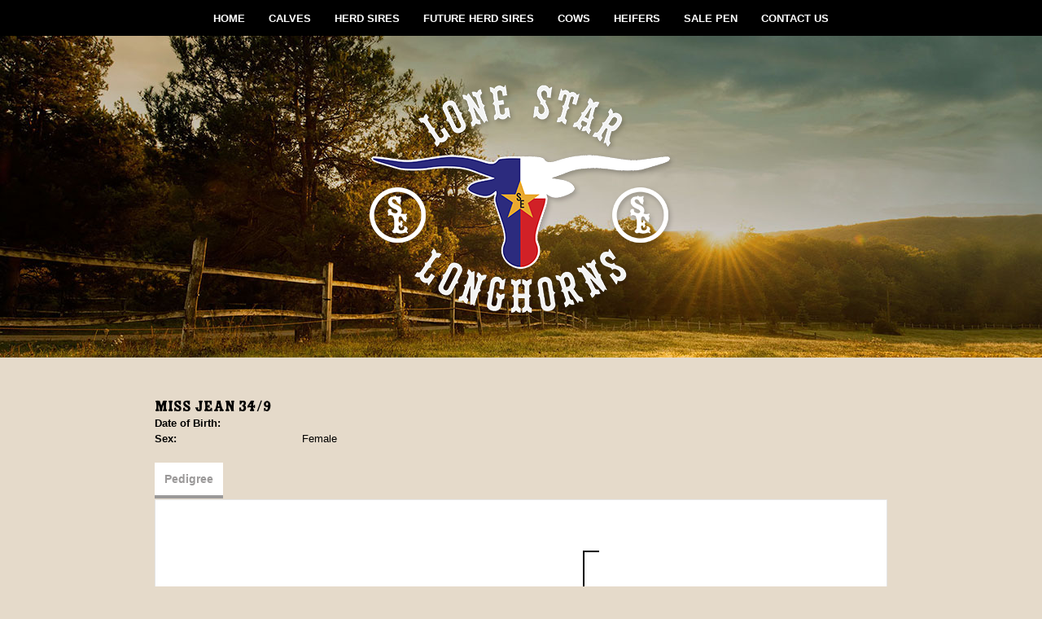

--- FILE ---
content_type: text/html; charset=utf-8
request_url: http://www.lonestarlonghorncattle.com/Default.aspx?AnimalID=2647&Name=MISSJEAN34%2F9&sid=1137
body_size: 37928
content:

<!DOCTYPE html>
<html>
<head id="Head1"><meta name="robots" content="noindex" /><title>
	MISS JEAN 34/9
</title><meta name="Keywords" /><meta name="Description" /><meta name="copyright" content="2025&amp;nbsp;Lonestar Longhorn Cattle" /><meta name="msvalidate.01" content="10AEC6DFD0F450EFBED6288FCA9D0301" />
        <meta name="viewport" content="width=device-width, initial-scale=1.0" />
    <style id="StylePlaceholder" type="text/css">
        </style><link href="/css/bootstrap.min.css" rel="stylesheet" /><link href="/font-awesome-4.7.0/css/font-awesome.min.css" rel="stylesheet" /><link rel="stylesheet" type="text/css" href="/javascript/magnific-popup/magnific-popup.css?v=1172017" />
    <script src="/javascript/HH_JScript.js" type="text/javascript"></script>
    <script src="/javascript/jquery-1.12.4.min.js" type="text/javascript"></script>
    <script src="/javascript/bootstrap.min.js" type="text/javascript"></script>    
    <script type="text/javascript" src='https://www.google.com/recaptcha/api.js'></script>

<script language="javascript" src="/javascript/animaldetailcarousel.js" ></script><meta property="og:image" content="http://www.lonestarlonghorncattle.com/Sites/554/ScreenShot2017-11-28at12.50.32PM.png" /><link href="/Telerik.Web.UI.WebResource.axd?d=PMrIT5dOWaVYIcpFWUE4nM7uSL-evdKDcWDBRtdMmWKyhC_VmyOTM6RcCfxBLja5ORp1ecehI88FlTttEUegrlZIUmsWvMusFOwptMuEJWs-d42_Nk8v9Ha7DSp4chO10&amp;t=638840874637275692&amp;compress=1&amp;_TSM_CombinedScripts_=%3b%3bTelerik.Web.UI%2c+Version%3d2025.1.416.462%2c+Culture%3dneutral%2c+PublicKeyToken%3d121fae78165ba3d4%3aen-US%3aced1f735-5c2a-4218-bd68-1813924fe936%3a1e75e40c%3ad7e35272%3a505983de%3aa957bcf1" type="text/css" rel="stylesheet" /><link id="phResponsiveWebsiteCSS" rel="stylesheet" type="text/css" href="css/responsive.css?638929942655171721" /><link id="hostdefault" rel="stylesheet" type="text/css" href="/Sites/0/default.css?637479354207077143" /><link id="skindefault" rel="stylesheet" type="text/css" href="/Sites/554/Skins/skin.css?637729178720881500" /><link rel="icon" href="/Sites/554/image/Screen%20Shot%202017-11-28%20at%2012.50.21%20PM.png" /><link rel="apple-touch-icon" href="/Sites/554/image/Screen%20Shot%202017-11-28%20at%2012.50.21%20PM.png" /><link rel="icon" href="/Sites/554/image/Screen%20Shot%202017-11-28%20at%2012.50.21%20PM.png" /></head>
<body id="Body">
    <noscript>
        Your browser does not have javascript/scripting enabled. To proceed, you must enable
        javascript/scripting.
    </noscript>
    <form name="form1" method="post" action="http://www.lonestarlonghorncattle.com/Default.aspx?AnimalID=2647&amp;Name=MISSJEAN34%2F9&amp;sid=1137" id="form1" enctype="multipart/form-data" style="height: 100%;">
<div>
<input type="hidden" name="ScriptManager1_TSM" id="ScriptManager1_TSM" value="" />
<input type="hidden" name="StyleSheetManager1_TSSM" id="StyleSheetManager1_TSSM" value="" />
<input type="hidden" name="__EVENTTARGET" id="__EVENTTARGET" value="" />
<input type="hidden" name="__EVENTARGUMENT" id="__EVENTARGUMENT" value="" />
<input type="hidden" name="__VIEWSTATE" id="__VIEWSTATE" value="4c7SkyIuJaw9AAtr2nHSk9WXJ3m9DS7jWRZYFaT04uXrX60a2vuXxzVf+iYiM4lYwapQPeWOGs6kG+mV1p3P5pVmXBHk9DJvAz//Qc3DCeTQBPrDReG/kTbHsGPf7kGrSuRxDqpTHxNuSMTVchZVDRt1vXVHAf1rBu6Z+54NpCcaCQaF5+Uxn7ecIEjdehVBW938P4hEUO8BPTWFGAqBez/efECgV6+BtSoJQNETUIw/cSBhM+k2EGtQ9QxfLr4fOcOB5zc8FH9giJgAX5qnrYiJLSIhz84npL2gDSwDzZQVkIRcY2OKHjy60Ac9a/CE2E09Og4WwyU32h1SVKHYHkSsX5YdpNmIYBH5KajPxkn9TxAc7WK6Wg5acnKF1xvDdmz4kowH/fbwwxdUqyV76c+SvuN0oSk9R1+PtFPpulROPUJqIlgOAl9Jnn8oz9Mq0OnRI6/lpNW3jqenMl1h5vr/cdo6wPLzjhOYObNtDUGB39uyU4r3f911jdTeWalRv6g/lDKG2RdrVF39CRtsuM4mvYdOa+Vdd4UL2sUjvVyqyecQGy9SpWTfgwcgzJ8Tw3StlyBGRYM2ZLbPYUNOuF/m5vIEqbWKJwBqirEG3S/cKA7+beZutPRo6VbtWhrVsPl1vsd9RyCpzXXqIgrii48nJp27q0timyOwCZmYz4LgrX2yL90Ybe5zJIALTHGXnXp9f1M0lnKB8vpm5kO06QqW8lBd/+pHydaV39rncxIki8StqK5zYgfJCi7IONfEDUzdB//UiNpj3grjOl+iDB9nvr2MdY4LUwQrUg9FXy+/jDJjCUSO2AJrctXZHruU7GOqvQeP5x6WhDQZUDgfrErbKh2gL21D9ofSKePnT5xdZPKGkftsUu8RffMOjzyoujo0CbQgwcJS/zsICQNtgRQ9Dya/14TswF1fvBxtAoEGDEjO6yeWMVTMYk4Tgmy56JltyNtiSvCC1iN7F+cm5QMJEu2pQoLJ9GgsVKKIiF9taHn/GA45Lbch5W+f6Y26IlW0V9FKOlWUvHwazugY40X0zak8rVUcGGHHJ77Zi+3Krw7nuYNnoRTcae6yCK9ivwGX+abFP4xZdeRtgtPom5WSPSdGG7+udcxHqNzZw619CJvY52pn/JOaB5dWF9QDNbVERpobw7tjdvd0S7fQd1RkAGoKU7ai3pbYtx5d9e967rb77tRGvOD6qpo/ZlrfNQoRkT8umPk/ByHJfXu1+gtyxJaL6ixVsPC6Dw+0repfwWR5bD4FNEDAMPh9Pg6MUsvMwLP+K17QqOOB/NfDXLadOdXJ5PFu85PAtIRn/MgJSAzWveu9zHdZHrEgnaCyQII/CaBLOwACqXk98DzVWxUcXGSmO4Ry0i4pEouQcmx98/AlhfXRpUZeOVOLjQf6jVl2DI0wd5maT41x0ue0ko3P9MQcXLV1OySz2GPca9080Cy1cBToH+fpgiwkuYHUhMT5fViuuR+QCTZpBTT/IWId9rzeBiCfWfa0pLIC99agnJ/IpRhvAFnDPEdLOWtUGdhz8QEVxwvjadRBaaSgQukuc2qjG6u+lvyqPBTKgWp8wlm8+TRd22fk6w3a0zRXXkqribjxu+4FtTDW3UekxY3I5UJL9bYOy4OF4qt/aEYtEbA+Rfk6nNqlyzipo0maK/Dnit3afDUTVDw5OgRORt5czQSRX5gyhUxtnsBk78GsQH6772Mm3iqUTBBB04y7zYcs+Fk7bKw3vRAuxWZf29rMvyB1QfcLxaW1e46mvIetGeF9O2N/plQFO06TX7G7qg0dNSlgwZxGnWI8ssNGBrLN6AOKJS7HTlNIncFBJedEnf0LDQzFRR+Zb0qxQCfSmXPqsIKN2aJBxvrChfYuzLeHrWhci9nspjUYQeIfMS0Cl1CEtG/gnGc6FZs9/SJ2hMjMR30EdQK+b/4qOmPB5715fihmbViiHNNK9MIHV45L2hIYz6st4ZEWFDHFc/NlVZJJ/LYoRyK3HmIK7w8WTCOhH5v1YII9e72T+M9jc8O9aq1E+3rV97ldGM77n7+nrCJw1xCfuev+2nIrbzhADSPsnqYBiY3e5geDQ0Ro1PFsjQSIF5+Gd6Xd0pYs83KteYNWRueSQ0/AqX0GE/FFzzmp3ctDmZjw5ptDB8vrHMXLxcGk6olmk87tXyPY/QXDxvASFzZxPAl58Ij2wR+Wo+3g0vR8nF8OMXXt9Mn82ZXt3/bUibUGT+rRiPf4Jkrx2yg10gAYxfnLQZfPLsD5UJA1BzrE3kT64KhCKDZ4MnqFZscQnf+eem5na2guL0ARz4Rh93GtqJrDhDyXtg9EM1kxlJmVyqdgaqc7iSjuGbjY3LWDju7ZDaaYeJMHK0J1vxTRm5W50siOj/lof3ci4RoxxVCjIr1n3yrmJZzi6bMsLnmo5w11SZ2mvRF/hQ2GxPYVhRnpAVz7Zib2DvfxIWsvneb/qjpa/mAYz9NoLueutiP+qmvyqTODQyvZrfCPTAr9CdVgiA3WKh7mHaVVkyrc7ATAWqhjj332D1v+j7XtpaE/qIhtSJYzCB9xfLOJp5CN9vuuX++eRTaOH+jm5KzsCmap1mhPiVZ1/pXwoiphh57wEIleIKkGu+FPRLh8vBld32WfBYs7J4Pe+0ZndGhnx+11+1B7/bCohVjxbRtzLBbhaDomXS3+/mrz4xKk8Glxh85FmRlPZBhY+h8rZ0SVzmQdRQ8CvA+MohKZo+zWvH+8+vzvFe6mM7PEW7aCcQZ5PY5nqXXc6bH2s6+heGU22HHoDC1aEy5WSEr0qNmgBc6eVpUwfy5LRHOTHSdAIGKwVrIilE2/ht2e3xumYcnmfKUUUbaoNg5YjCgnvP+faxAidy7w947pRYOZDr5DStTf8Z8Hxt11rF97KL047/z5YJyi4ZYVMQ+cvQK9V1TG/nDD+5p6g/uMowuI0UxiaxFesFC/buKSXZwnJtF3GZpW+ho7iTxbHk0sR1F6EKZUdp5aMfkrEQih2ZGu58e+YEVYAqCKCiha4kPW+AHR4HhkU4XIZZFEJIg8GITYi1YEC3D5e3dtZ1id8andI3i5aCG2izUsVVryfUka6ydWTR0+UoFYuoGDiBUgT/RyBtbCqhyYEf/RIbZpG/nF7O9qViHhwgivN42VGF+IvptnvlzC4b+3q4tGBX/fZkmlq6qUHMToR7p9pcdFpmmtfMAe" />
</div>

<script type="text/javascript">
//<![CDATA[
var theForm = document.forms['form1'];
if (!theForm) {
    theForm = document.form1;
}
function __doPostBack(eventTarget, eventArgument) {
    if (!theForm.onsubmit || (theForm.onsubmit() != false)) {
        theForm.__EVENTTARGET.value = eventTarget;
        theForm.__EVENTARGUMENT.value = eventArgument;
        theForm.submit();
    }
}
//]]>
</script>


<script src="/WebResource.axd?d=pynGkmcFUV13He1Qd6_TZNZr42xUqmA1cu5uT6JWy71MV02kNwuLGL617JfsWitqyEH-aZNltMZEefcYkF3E3w2&amp;t=638901356248157332" type="text/javascript"></script>


<script src="/Telerik.Web.UI.WebResource.axd?_TSM_HiddenField_=ScriptManager1_TSM&amp;compress=1&amp;_TSM_CombinedScripts_=%3b%3bAjaxControlToolkit%2c+Version%3d4.1.50401.0%2c+Culture%3dneutral%2c+PublicKeyToken%3d28f01b0e84b6d53e%3aen-US%3a5da0a7c3-4bf6-4d4c-b5d5-f0137ca3a302%3aea597d4b%3ab25378d2%3bTelerik.Web.UI%2c+Version%3d2025.1.416.462%2c+Culture%3dneutral%2c+PublicKeyToken%3d121fae78165ba3d4%3aen-US%3aced1f735-5c2a-4218-bd68-1813924fe936%3a16e4e7cd%3a33715776%3af7645509%3a24ee1bba%3ac128760b%3a1e771326%3a88144a7a%3a8c2d243e" type="text/javascript"></script>
<div>

	<input type="hidden" name="__VIEWSTATEGENERATOR" id="__VIEWSTATEGENERATOR" value="CA0B0334" />
</div>
        <script type="text/javascript">
//<![CDATA[
Sys.WebForms.PageRequestManager._initialize('ScriptManager1', 'form1', ['tamsweb$pagemodule_AnimalDetail$uptPnlProgeny',''], [], [], 90, '');
//]]>
</script>

        
        <div>
            
 
<script src="https://use.typekit.net/owb3ost.js"></script>
<script>try{Typekit.load({ async: true });}catch(e){}</script>
    
<div id="amsweb_skinPageLayout" class="t-container t-container-fluid">
	<div class="t-container-inner">
		<header>
			<div class="t-row page-navigation">
				<div class="content-container">
					
                                <nav class="navbar navbar-default adminHide">
                                    
<div class="radmenu-responsive">
<div id="amsweb_RADMENU1_radNavigation" class="RadNavigation RadNavigation_Default" style="height:30px;">
						<!-- 2025.1.416.462 --><div class="rnvRootGroupWrapper">
							<ul class="rnvRootGroup rnvGroup">
								<li class="rnvItem rnvFirst"><a class="rnvRootLink rnvLink" title="Home" href="/Default.aspx?action=home"><span class="rnvText">Home</span></a></li><li class="rnvItem"><a class="rnvRootLink rnvLink" title="Calves" href="/Default.aspx?id=157233&amp;Title=Calves"><span class="rnvText">Calves</span></a></li><li class="rnvItem"><a class="rnvRootLink rnvLink" title="Herd Sires" href="/Longhorn-Herd-Sires"><span class="rnvText">Herd Sires</span></a></li><li class="rnvItem"><a class="rnvRootLink rnvLink" title="Future Herd Sires" href="/longhorn-future-herd-sires"><span class="rnvText">Future Herd Sires</span></a></li><li class="rnvItem"><a class="rnvRootLink rnvLink" title="Cows" href="/Longhorn-Cows"><span class="rnvText">Cows</span></a></li><li class="rnvItem"><a class="rnvRootLink rnvLink" title="Heifers" href="/Longhorns-Heifers"><span class="rnvText">Heifers</span></a></li><li class="rnvItem"><a class="rnvRootLink rnvLink" title="Sale Pen" href="/Longhorn-Sale-Pen"><span class="rnvText">Sale Pen</span></a></li><li class="rnvItem rnvLast"><a class="rnvRootLink rnvLink" title="Contact Us" href="/Contact-Us"><span class="rnvText">Contact Us</span></a></li>
							</ul>
						</div><div class="rnvHiddenGroups">
							
						</div><input id="amsweb_RADMENU1_radNavigation_ClientState" name="amsweb_RADMENU1_radNavigation_ClientState" type="hidden" />
					</div>
</div>

                                </nav>
                            
				</div>
			</div>
		</header><div class="t-row adminHide page-header">
			
                        <div class="logo-container">
                            <div class="logo-content-container">
                                <a class="adminHide logo" href="/">
                                    <img src="/Sites/554/Skins/images/logo.png" alt="LoneStar Longhorns Logo" height="291" width="380">
                                </a>
                            </div>
                        </div>
                    
		</div><div class="t-row">
			<div class="content-container main-content">
				<div class="t-col t-col-12">
					<div class="t-col-inner">
						
                            <div id="amsweb_contentpane"><div id="amsweb_PageModulePanelOuterpagemodule_AnimalDetail" class="PageModulePanelOuter">
							<div id="amsweb_PageModulePanelpagemodule_AnimalDetail" class="PageModulePanel">
								

<style type="text/css">
    .Content_Wrapper, .Boxes_Wrapper {
        overflow: hidden;
        position: relative; /* set width ! */
    }

    .Content, .Boxes_Content {
        position: absolute;
        top: 0;
        left: 0;
    }

    .Boxes {
        width: 400px;
        height: 100px;
    }

    .Boxes_Wrapper {
        width: 400px;
        height: 116px;
        top: 0px;
        left: 5px;
        white-space: nowrap;
    }

        .Boxes_Wrapper img {
            display: inline;
        }

    .BoxesSlider {
        width: 400px;
        margin: 4px 0 0px;
    }

        .BoxesSlider .radslider {
            margin: 0 auto;
        }

    .infiniteCarousel {
        position: relative;
        height: 120px;
        text-align: center;
        overflow: hidden;
    }

        .infiniteCarousel .wrapper {
            width: 272px;
            overflow: auto;
            min-height: 11em;
            position: absolute;
            left: 0;
            right: 0;
            top: 0;
            height: 120px;
            margin: 0 auto;
        }

            .infiniteCarousel .wrapper ul {
                width: 9999px;
                list-style-image: none;
                list-style-position: outside;
                list-style-type: none;
                position: absolute;
                top: 0;
                margin: 0;
                padding: 0;
            }

        .infiniteCarousel ul li {
            display: block;
            float: left;
            width: 136px;
            height: 110px;
            padding-top: 10px;
            font-size: 11px;
            font-family: Arial;
            text-align: center;
            margin: 0 auto;
        }

            .infiniteCarousel ul li b {
                font-size: 11.5px;
                font-weight: 700;
                font-family: Arial;
                display: block;
                margin-top: 7px;
            }

            .infiniteCarousel ul li a, .infiniteCarousel ul li a:active, .infiniteCarousel ul li a:visited {
                text-decoration: none;
                border: hidden;
                border: 0;
                border: none;
            }

        .infiniteCarousel .forward {
            background-position: 0 0;
            right: 0;
            display: block;
            background: url(/Images/next.gif) no-repeat 0 0;
            text-indent: -9999px;
            position: absolute;
            top: 10px;
            cursor: pointer;
            height: 66px;
            width: 27px;
        }

        .infiniteCarousel .back {
            background-position: 0 -72px;
            left: 0;
            display: block;
            background: url(/Images/prev.gif) no-repeat 0 0;
            text-indent: -999px;
            position: absolute;
            top: 10px;
            cursor: pointer;
            height: 66px;
            width: 27px;
        }

        .infiniteCarousel .thumbnail {
            width: 108px;
        }

    a img {
        border: none;
    }

    .addthis_counter, .addthis_counter .addthis_button_expanded {
        color: #000 !important;
    }

    .animalMedical td.rgSorted {
        background-color: #fff !important;
    }

    .animalMedical th.rgSorted {
        border: 1px solid;
        border-color: #fff #dcf2fc #3c7fb1 #8bbdde;
        border-top-width: 0;
        background: 0 -2300px repeat-x #a6d9f4 url(/WebResource.axd?d=GGZuOoGk3rktUs6hQ4y52R0V5dTjV4oW5fpDU3d6XmNsF4laJnOh1Ck4RhYZH4bDenKzZ9KeDhaP4LrwlE8AS0AfYuBf-ccWkDQ6xbX1KVp4qZhB0Ly-EZl99rh3Hr2aa0To_bbdG6NXSXdqEXJ-u8QKBzQQXTYYTg_sgdFChZA1&t=636138644440371322);
    }
</style>
<script language="javascript" type="text/javascript">
    $(document).ready(function () {
        showCarousel();
    });

    function showCarousel() {
        $('.infiniteCarousel').infiniteCarousel();
        $(".infiniteCarousel").show();
    }

    var initialValue;
    var initialValue2;

    function HandleClientLoaded2(sender, eventArgs) {
        initialValue2 = sender.get_minimumValue();
        HandleClientValueChange2(sender, null);
    }

    function HandleClientValueChange2(sender, eventArgs) {
        var wrapperDiv = document.getElementById('boxes_wrapper');
        var contentDiv = document.getElementById('boxes_content');

        var oldValue = (eventArgs) ? eventArgs.get_oldValue() : sender.get_minimumValue();
        var change = sender.get_value() - oldValue;

        var contentDivWidth = contentDiv.scrollWidth - wrapperDiv.offsetWidth;
        var calculatedChangeStep = contentDivWidth / ((sender.get_maximumValue() - sender.get_minimumValue()) / sender.get_smallChange());

        initialValue2 = initialValue2 - change * calculatedChangeStep;

        if (sender.get_value() == sender.get_minimumValue()) {
            contentDiv.style.left = 0 + 'px';
            initialValue2 = sender.get_minimumValue();
        }
        else {
            contentDiv.style.left = initialValue2 + 'px';
        }
    }

    function loadLargeImage(filename, videoUrl,  date, comments, CourtesyOf) {
        var imgUrl = "/Photos/" + filename.replace("_thumb", "");

        // clear any video iframes
        $("#amsweb_pagemodule_AnimalDetail_divMainImageVideo").children().remove();

        // toggle visibility of video player and image viewer
        $("#amsweb_pagemodule_AnimalDetail_divMainImagePhoto").css("visibility", videoUrl ? "hidden" : "visible");
        $("#amsweb_pagemodule_AnimalDetail_divMainImageVideo").css("visibility", videoUrl ? "visible" : "hidden");

        // process image as normal
        $("#amsweb_pagemodule_AnimalDetail_divMainImagePhoto").css("height", "auto");
        $("#amsweb_pagemodule_AnimalDetail_imgAnimal")[0].style.height = "";
        $("#amsweb_pagemodule_AnimalDetail_imgAnimal")[0].src = imgUrl;
        var onclick = $("#amsweb_pagemodule_AnimalDetail_hypLargeImage")[0].getAttribute("onclick");

        if (typeof (onclick) != "function") {
            $("#amsweb_pagemodule_AnimalDetail_hypLargeImage")[0].setAttribute('onClick', 'window.open("' + imgUrl + '","window","toolbar=0,directories=0,location=0,status=1,menubar=0,resizeable=1,scrollbars=1,width=850,height=625")');
        } else {
            $("#amsweb_pagemodule_AnimalDetail_hypLargeImage")[0].onclick = function () { window.open('"' + imgUrl + '"', "window", "toolbar=0,directories=0,location=0,status=1,menubar=0,resizeable=1,scrollbars=1,width=850,height=625"); };
        }
        $("#amsweb_pagemodule_AnimalDetail_litImageDate")[0].innerHTML = "";
        if (date != "")
            $("#amsweb_pagemodule_AnimalDetail_litImageDate")[0].innerHTML = "Date of Photo: " + date.replace(" 12:00:00 AM", "");
        $("#amsweb_pagemodule_AnimalDetail_litImageDescription")[0].innerHTML = "";
        if (CourtesyOf != "")
            $("#amsweb_pagemodule_AnimalDetail_litImageDescription")[0].innerHTML = "Courtesy of " + CourtesyOf;

        $("#imageComments")[0].innerHTML = "";
        if (comments != "")
            $("#imageComments")[0].innerHTML = comments;

        // add video embed or hide it
        if (videoUrl) {
            // squish the image (since we're using visibility instead of display)
            $("#amsweb_pagemodule_AnimalDetail_divMainImagePhoto").css("height", "0");

            // build the embed element
            videoUrl = videoUrl.replace("&t=", "?start=");
            var embed = "<iframe style=\"width: 100%; height: 250px;\" src=\"https://www.youtube.com/embed/";
            embed += videoUrl;
            embed += "\" frameborder=\"0\" allow=\"accelerometer; autoplay; encrypted-media; gyroscope; picture-in-picture\" allowfullscreen></iframe>";

            // add the youtube embed iframe
            $("#amsweb_pagemodule_AnimalDetail_divMainImageVideo").append(embed);
        }
    }

</script>

<script src="javascript/jellekralt_responsiveTabs/js/jquery.responsiveTabs.js?v=2"></script>
<link type="text/css" rel="stylesheet" href="javascript/jellekralt_responsiveTabs/css/responsive-tabs.css" />

<div class="t-container t-container-fluid">
									<div class="t-container-inner">
										<div class="t-row">
											<div class="t-col t-col-7 t-col-xs-12 t-col-sm-12">
												<div class="t-col-inner">
													
                    <!-- Right Hand Column Animal Details -->
                    <div class="t-row">
														<div class="t-col t-col-12">
															<div class="t-col-inner">
																
                                <!-- Animal Name -->
                                
                                <h2 class="PageHeadingTitle" style="margin: 0px; padding: 0px;">
                                    MISS JEAN 34/9</h2>
                            
															</div>
														</div>
													</div>
                    <div class="t-row">

													</div>
                    <!-- Animal Date of Birth -->
                    <div id="amsweb_pagemodule_AnimalDetail_tRowDOB" class="t-row">
														<div class="t-col t-col-4 t-col-xs-12 t-col-sm-12">
															<div class="t-col-inner">
																
                                <span class="fieldLabel">Date of Birth:</span>
                            
															</div>
														</div><div class="t-col t-col-4 t-col-xs-12 t-col-sm-12">
															<div class="t-col-inner">
																
                                
                            
															</div>
														</div>
													</div>
                    <!-- Description information -->
                    <div class="t-row">
														<div class="t-col t-col-4 t-col-xs-12 t-col-sm-12 fieldLabel">
															<div class="t-col-inner">
																
                                
                            
															</div>
														</div><div class="t-col t-col-8 t-col-xs-12 t-col-sm-12">
															<div class="t-col-inner">
																
                                
                            
															</div>
														</div>
													</div>
                    <!-- Animal Info detail rows -->
                    
                            <div class="t-row">
														<div class="t-col t-col-4 t-col-xs-12 t-col-sm-12">
															<div class="t-col-inner">
																
                                        <span class="fieldLabel">
                                            Sex:
                                        </span>
                                    
															</div>
														</div><div class="t-col t-col-8 t-col-xs-12 t-col-sm-12">
															<div class="t-col-inner">
																
                                        <div class="animal-detail-comments">
                                            Female
                                        </div>
                                    
															</div>
														</div>
													</div>
                        
                    
                    <!-- Other site -->
                    
                    <div class="t-row">

													</div>
                
												</div>
											</div>
										</div><div class="t-row animal-detail-tabs">
											<div id="amsweb_pagemodule_AnimalDetail_viewAnimal" class="t-col t-col-12">
												<div class="t-col-inner">
													
                    <div id="tabsAnimalInfo">
                        <ul>
                            <li id="amsweb_pagemodule_AnimalDetail_tpPedigree"><a href="#tabPedigree">Pedigree</a></li>
                            
                            
                            
                            
                            
                            
                            
                            
                            
                        </ul>

                        <div id="tabPedigree">
                            <div id="amsweb_pagemodule_AnimalDetail_trowPedigree" class="t-row">
														<div class="t-col t-col-12 table-responsive animal-pedigree scrollbar-outer">
															<div class="t-col-inner">
																
                                        
<style>
    #pedigree {
        height: 800px;
    }

        #pedigree td {
            padding-left: 10px;
            padding-right: 10px;
            margin: 0px;
        }

    a.crumbImage img {
        min-width: 108px;
    }

    .line {
        border-top: solid 2px black;
        border-bottom: solid 2px black;
        border-left: solid 2px black;
        width: 20px;
    }

    .line-big {
        height: 405px;
    }

    .line-medium {
        height: 205px;
    }

    .line-small {
        height: 105px;
    }
</style>

<table id="pedigree">
    <tbody>
        <tr>
            <td valign="middle" align="center" rowspan="8">
                MISS JEAN 34/9
                <br />
                <a id="amsweb_pagemodule_AnimalDetail_ctrlPedigree_imgRoot" title="MISS JEAN 34/9" class="crumbImage"></a>
            </td>
            <td valign="middle" align="center" rowspan="8">
                <div class="line line-big"></div>
            </td>
            <td valign="middle" align="center" rowspan="4" height="400px">
                <div class="pedigreeLink">
                    
                </div>
                <a id="amsweb_pagemodule_AnimalDetail_ctrlPedigree_imgSire" class="crumbImage"></a>
            </td>
            <td valign="middle" align="center" rowspan="4">
                <div class="line line-medium"></div>
            </td>
            <td valign="middle" align="center" rowspan="2" height="200px">
                <div class="pedigreeLink">
                    
                </div>
                <a id="amsweb_pagemodule_AnimalDetail_ctrlPedigree_imgSireSire" class="crumbImage"></a>
            </td>
            <td align="middle" align="center" rowspan="2">
                <div class="line line-small"></div>
            </td>
            <td valign="middle" align="center" height="100px">
                <div class="pedigreeLink">
                    
                </div>
                <a id="amsweb_pagemodule_AnimalDetail_ctrlPedigree_imgSireSireSire" class="crumbImage"></a>
            </td>
        </tr>
        <tr>
            <td valign="middle" align="center" height="100px">
                <div class="pedigreeLink">
                    
                </div>
                <a id="amsweb_pagemodule_AnimalDetail_ctrlPedigree_imgSireSireDam" class="crumbImage"></a>
            </td>
        </tr>
        <tr>
            <td valign="middle" align="center" rowspan="2" height="200px">
                <div class="pedigreeLink">
                    
                </div>
                <a id="amsweb_pagemodule_AnimalDetail_ctrlPedigree_imgSireDam" class="crumbImage"></a>
            </td>
            <td valign="middle" align="center" rowspan="2">
                <div class="line line-small"></div>
            </td>
            <td valign="middle" align="center" height="100px">
                <div class="pedigreeLink">
                    
                </div>
                <a id="amsweb_pagemodule_AnimalDetail_ctrlPedigree_imgSireDamSire" class="crumbImage"></a>
            </td>
        </tr>
        <tr>
            <td valign="middle" align="center" height="100px">
                <div class="pedigreeLink">
                    
                </div>
                <a id="amsweb_pagemodule_AnimalDetail_ctrlPedigree_imgSireDamDam" class="crumbImage"></a>
            </td>
        </tr>
        <tr>
            <td valign="middle" align="center" rowspan="4" height="400px">
                <div class="pedigreeLink">
                    
                </div>
                <a id="amsweb_pagemodule_AnimalDetail_ctrlPedigree_imgDam" class="crumbImage"></a>
            </td>
            <td valign="middle" align="center" rowspan="4">
                <div class="line line-medium"></div>
            </td>
            <td valign="middle" align="center" rowspan="2" height="200px">
                <div class="pedigreeLink">
                    
                </div>
                <a id="amsweb_pagemodule_AnimalDetail_ctrlPedigree_imgDamSire" class="crumbImage"></a>
            </td>
            <td valign="middle" align="center" rowspan="2">
                <div class="line line-small"></div>
            </td>
            <td valign="middle" align="center" height="100px">
                <div class="pedigreeLink">
                    
                </div>
                <a id="amsweb_pagemodule_AnimalDetail_ctrlPedigree_imgDamSireSire" class="crumbImage"></a>
            </td>
        </tr>
        <tr>
            <td valign="middle" align="center" height="100px">
                <div class="pedigreeLink">
                    
                </div>
                <a id="amsweb_pagemodule_AnimalDetail_ctrlPedigree_imgDamSireDam" class="crumbImage"></a>
            </td>
        </tr>
        <tr>
            <td valign="middle" align="center" rowspan="2" height="200px">
                <div class="pedigreeLink">
                    
                </div>
                <a id="amsweb_pagemodule_AnimalDetail_ctrlPedigree_imgDamDam" class="crumbImage"></a>
            </td>
            <td valign="middle" align="center" rowspan="2">
                <div class="line line-small"></div>
            </td>
            <td valign="middle" align="center" height="100px">
                <div class="pedigreeLink">
                    
                </div>
                <a id="amsweb_pagemodule_AnimalDetail_ctrlPedigree_imgDamDamSire" class="crumbImage"></a>
            </td>
        </tr>
        <tr>
            <td valign="middle" align="center" height="100px">
                <div class="pedigreeLink">
                    
                </div>
                <a id="amsweb_pagemodule_AnimalDetail_ctrlPedigree_imgDamDamDam" class="crumbImage"></a>
            </td>
        </tr>
    </tbody>
</table>

                                    
															</div>
														</div>
													</div>
                        </div>
                        <div id="tabHonorsAwards">
                            
                        </div>
                        <div id="tabSemen">
                            
                        </div>
                        <div id="tabEmbryo">
                            
                        </div>
                        <div id="tabBreeding">
                            
                        </div>
                        <div id="tabMeasurementHistory">
                            
                        </div>
                        <div id="tabMedical">
                            
                        </div>
                        <div id="tabRelevant">
                            
                        </div>
                        <div id="tabProgeny">
                            <div id="amsweb_pagemodule_AnimalDetail_uptPnlProgeny">
														
                                    
                                
													</div>
                        </div>
                        <div id="tabComments">
                            
                        </div>
                    </div>
                
												</div>
											</div>
										</div>
									</div>
								</div>
<script src="/javascript/jquery.scrollbar.min.js"></script>
<script>
    $('#tabsAnimalInfo').responsiveTabs({
        startCollapsed: 'accordion'
    });
    $(function () {
        $(".animal-detail-comments iframe").wrap("<div class='animal-detail-video'></div>");
    });
    jQuery(document).ready(function () {
        jQuery('.scrollbar-outer').scrollbar();
    });
</script>

							</div>
						</div></div>
                        
					</div>
				</div>
			</div>
		</div><footer class="t-row page-footer adminHide">
			<div class="t-row-wrap page-footer-top">
				<div class="content-container">
					<div class="t-col t-col-4 t-col-xs-12 t-col-sm-12 footer-left-col">
						<div class="t-col-inner">
							
                            <div itemscope itemtype="http://schema.org/Organization" class="form-group">
                                <div itemprop="name">
                                    <h4>Edwin Stojanik</h4>
                                </div>
                                <a href="tel:5123650969" itemprop="telephone">512-365-0969</a><br>
                                <a href="mailto:edsto22@gmail.com" itemprop="email">edsto22@gmail.com</a><br>
                                <div itemprop="address" itemscope="itemscope" itemtype="http://schema.org/PostalAddress">
                                <span itemprop="streetAddress">1675 FM 1331</span> <br> 
                                    <span itemprop="addressLocality">Taylor</span>, <span itemprop="addressRegion">TX</span>
                                    <span itemprop="postalCode">76574</span>
                                </div>
                            </div>
                        
						</div>
					</div><div class="t-col t-col-4 t-col-xs-12 t-col-sm-12 footer-middle-col">
						<div class="t-col-inner">
							
                            <a id="A2" title="Home" href="/">
                                <img src="/Sites/554/skins/images/footer-logo.png" alt="Lonestar Longhorns Logo footer" height="95" width="95"></a>
                        
						</div>
					</div><div class="t-col t-col-4 t-col-xs-12 t-col-sm-12 footer-right-col">
						<div class="t-col-inner">
							
                            <ul class="footer-social-icons">
                                <li class="middle-social-icon">
                                    <a href="mailto:edsto22@gmail.com<">
                                        <i class="fa fa-envelope" aria-hidden="true"></i>
                                    </a>
                                </li>
                                <li class="middle-social-icon">
                                    <a href="https://www.facebook.com/" Target="blank">
                                        <i class="fa fa-facebook" aria-hidden="true"></i>
                                    </a>
                                </li>
                            </ul>
                        
						</div>
					</div>
				</div>
			</div><div class="t-row-wrap page-bottom">
				<div class="content-container">
					<div class="t-col t-col-12">
						<div class="t-col-inner">
							
                            <div class="page-bottom-links">
                                <ul>
                                    <li>
                                        <a id="amsweb_Privacy1_hypPrivacy" class="SkinObject" href="PrivacyPolicy">Privacy Policy</a>
                                    </li>
                                    <li>
                                        <a id="amsweb_Terms1_hypTerms" class="SkinObject" href="TermsOfUse">Terms Of Use</a>
                                    </li>
                                    <li>
                                        <a id="amsweb_LOGINLINK1_hypLogin" class="SkinObject" href="javascript:popwin(&#39;https://www.hiredhandams.com/admin/default.aspx&#39;,&#39;toolbar=0,directories=0,location=0,status=1,menubar=0,scrollbars=1,menubar=0,titlebar=0,resizable=1&#39;,&#39;&#39;,&#39;&#39;)">Login</a>
                                    </li>
                                </ul>
                            </div>
                            <span id="amsweb_Copyright2_lblDate" class="SkinObject copyright">©2025 Lonestar Longhorn Cattle</span>
                            <a id="amsweb_HHLOGO1_hypLogo" title="Hired Hand Software" class="HHLogo" href="http://www.hiredhandsoftware.com" style="display:inline-block;height:60px;"><img title="Hired Hand Software" src="images/logoMedium.png" alt="" style="border-width:0px;" /></a>
                        
						</div>
					</div>
				</div>
			</div>
		</footer>
	</div>
</div>

<!-- Global site tag (gtag.js) - Google Analytics -->
<script async src="https://www.googletagmanager.com/gtag/js?id=G-7B3CYJ4FWW"></script>
<script>
window.dataLayer = window.dataLayer || [];
function gtag(){dataLayer.push(arguments);}
gtag('js', new Date());

gtag('config', 'G-7B3CYJ4FWW');
</script>


        </div>
    

<script type="text/javascript">
//<![CDATA[
window.__TsmHiddenField = $get('ScriptManager1_TSM');;(function() {
                        function loadHandler() {
                            var hf = $get('StyleSheetManager1_TSSM');
                            if (!hf._RSSM_init) { hf._RSSM_init = true; hf.value = ''; }
                            hf.value += ';Telerik.Web.UI, Version=2025.1.416.462, Culture=neutral, PublicKeyToken=121fae78165ba3d4:en-US:ced1f735-5c2a-4218-bd68-1813924fe936:1e75e40c:d7e35272:505983de:a957bcf1';
                            Sys.Application.remove_load(loadHandler);
                        };
                        Sys.Application.add_load(loadHandler);
                    })();Sys.Application.add_init(function() {
    $create(Telerik.Web.UI.RadNavigation, {"_renderMode":2,"_skin":"Default","clientStateFieldID":"amsweb_RADMENU1_radNavigation_ClientState","collapseAnimation":"{\"type\":12,\"duration\":200}","expandAnimation":"{\"type\":12,\"duration\":0}","nodesData":[{"text":"Home","navigateUrl":"/Default.aspx?action=home"},{"text":"Calves","navigateUrl":"/Default.aspx?id=157233\u0026Title=Calves"},{"text":"Herd Sires","navigateUrl":"/Longhorn-Herd-Sires"},{"text":"Future Herd Sires","navigateUrl":"/longhorn-future-herd-sires"},{"text":"Cows","navigateUrl":"/Longhorn-Cows"},{"text":"Heifers","navigateUrl":"/Longhorns-Heifers"},{"text":"Sale Pen","navigateUrl":"/Longhorn-Sale-Pen"},{"text":"Contact Us","navigateUrl":"/Contact-Us"}]}, {"nodeClicking":OnClientNodeClicking,"nodeMouseEnter":OnClientNodeMouseEnter,"nodeMouseLeave":OnClientNodeMouseLeave}, null, $get("amsweb_RADMENU1_radNavigation"));
});
//]]>
</script>
</form>
    <script src="/javascript/radMenuResponsive.js" type="text/javascript"></script>
</body>
</html>


--- FILE ---
content_type: text/css
request_url: http://www.lonestarlonghorncattle.com/Sites/554/Skins/skin.css?637729178720881500
body_size: 5886
content:
body {
    color: #000;
    background-color: #e5daca;
    font-family: "helvetica";
    font-style: normal;
    font-weight: 400;
    font-size: 13px;
}

a {
    color: #000;
}

a:hover, a:active, a:focus {
    color: #d12127;
    text-decoration: none;
}

h1,h2,h3,h4,h5,h6 {
    color: #000;
    font-family: "zebrawood-std-fill",sans-serif;
    font-style: normal;
    font-weight: 400;
}

h1{
    margin-top: 0px;
    color: #000;
    font-size: 24px;
}

h2{
    font-size: 20px;
}

h3{
    font-size: 18px;
}

a[href*="tel:"]{
    text-decoration: none !important;
}

.t-container-fluid{
    max-width: 100% !important;
}

.content-container{
    max-width: 960px;
    margin: 0 auto;
}

.main-content{
    overflow: hidden;
    padding: 50px 0;
}

.home-content{
    overflow: hidden;
    padding: 0px;
}

.page-navigation{
    background-color: #000;
    height: 44px;
}

.navbar{
    margin-bottom: 0px;
}

.navbar-header{
    min-height: 65px;
}

.navbar-default{
    background-color: transparent;
    border: 0;
}

.RadNavigation .rnvMore.rnvRight{
    border: 0;
    margin: 7px 0 0 0;
}

.RadNavigation .rnvHovered.rnvMore.rnvRight, .RadNavigation .rnvSelected.rnvMore.rnvRight{
    margin-right: 0px;
}

.RadNavigation .rnvRootGroupWrapper{
    border: 0;
    text-align: center;
}

.rnvLink, .rnvLink:hover, .rnvLink:active, .rnvLink:focus{
    color: #fff;
    font-weight: bold;
    text-transform: uppercase;
}

.rnvLink:hover{
    color: #d12127;
}

.RadNavigation .rnvRootLink{
    border: 0;
    padding-bottom: 0px;
}

.rnvPopup{
    border: 0;
    background-color: #000;
}

.RadNavigation .rnvMore{
    display: inline-block;
    color: #fff;
    font: normal normal normal 14px/1 FontAwesome;
    font-size: 14px;
    text-rendering: auto;
    -webkit-font-smoothing: antialiased;
    -moz-osx-font-smoothing: grayscale;
    font-size: 28px;
    height: auto;
    right: 10px;
}

.RadNavigation .rnvMore:hover{
    color: #d12127;
}

.RadNavigation .rnvMore:before {
    float: left;
    content: "\f0c9";
    left: 0;
    width: auto;
}

.rnvMorePopup {
    background-color: #000;
    margin-top: 0px;
}

.rnvPopup .rnvLink {
    padding: 10px 30px 10px 10px;
}

.rnvLink .radIcon {
    font-size: 25px;
    width: 30px;
    height: 26px;
    line-height: 19px;
}


.logo{
    display: inline-block;
    padding-top: 21px;
}

.page-header{
    height: 395px;
    background: url(images/banner.jpg)no-repeat;
    background-size: cover;
    margin-top: 0px;
    margin-bottom: 0px;
    border: 0px;
}

.home-header{
    height: 662px;
    background: url(images/home-header.jpg)center no-repeat;
    background-size: cover;
    margin-top: 0px;
    margin-bottom: 0px;
    border: 0px;
}

.logo-container{
    display: table;
    height: 100%;
    width:100%;
}

.logo-content-container{
    display: table-cell;
    text-align: center;
    vertical-align: middle;
}

.page-footer{
    color: #fff;
    font-weight: 600;
}

.page-footer a{
    color: #fff;
}

.page-footer a:hover{
    text-decoration: none;
    color: #d12127;
}

.page-footer-top{
    background-color: #000;
    background-size: cover;
    overflow: hidden;
    padding-top: 10px;
}

.footer-left-col h4{
    color: #ede4d6;
    font-size: 18px;
    margin: 0px;
}

.footer-left-col{
    padding-top: 13px;
}

.footer-middle-col{
    text-align: center;
    padding-bottom: 26px;
    padding-top: 17px;
}

.footer-right-col{
    text-align: right;
}

.footer-right-col a{
    color: #fff;
    font-size: 24px;
    text-decoration: none;
}

.footer-right-col a:hover{
    color: #d12127;
}

.footer-social-icons{
    padding-left: 0px;
    padding-top: 51px;
}

.footer-social-icons li{
    display: inline-block;
    list-style-type: none;
}

.footer-social-icons .middle-social-icon{
    padding: 0 10px;
}

.page-bottom{
    background-color: #000;
    color: #fff;
    text-align: center;
    padding: 22px 0 0px 0;
    font-weight: 300;
    font-size: 10px;
    border-top-width: 3px;
    border-top-style: solid;
    border-top-color: #5f5f5f;
}

.page-bottom a{
    color: #fff;
}

.page-bottom a:hover{
    color: #d12127;
}

.page-bottom-links ul
{
    margin: 0;
    color: #fff;
    padding: 0;
}

.page-bottom-links ul li
{
    list-style-type: none;
    display: inline;
}

.page-bottom-links li:not(:first-child):before {
    content: " | ";
}

.HHLogo{
    float: right;
    margin-top: -38px;
    width: 59px;
}

.copyright{
    display: block;
}
@media only screen and (max-width: 1024px) {
    .RadMenu{
        max-width: 100%;
    }
}

@media only screen and (max-width: 768px) {
    .logo img{
        max-width: 376px;
    }

    .content-right-col {
        margin-top: 0px;
    }

    .bottom-middle-col{
        height: auto;
        max-width: 100%;
    }
   
    .footer-left-col, .footer-right-col{
        text-align: center;
    }

    .footer-middle-col {
        margin-bottom: -10px;
        padding-top: 0px;
    }
    
    .footer-social-icons{
        padding-top: 10px;
    }
}

@media only screen and (max-width: 480px) {
    .logo img {
         max-width: 360px;
     }

   .HHLogo {
        float: none;
        margin-top: 10px;
    }
    
    .footer-social-icons{
        padding-top: 11px;
    }
    
    .footer-left-col{
        padding-top: 5px;
    }
}


@media only screen and (max-width: 375px) {
    
    .logo img{
        max-width: 334px;
        margin-top: -6px;
    }
    
}

@media only screen and (max-width: 320px) {
    .logo {
        margin-top: 0;
    }

}